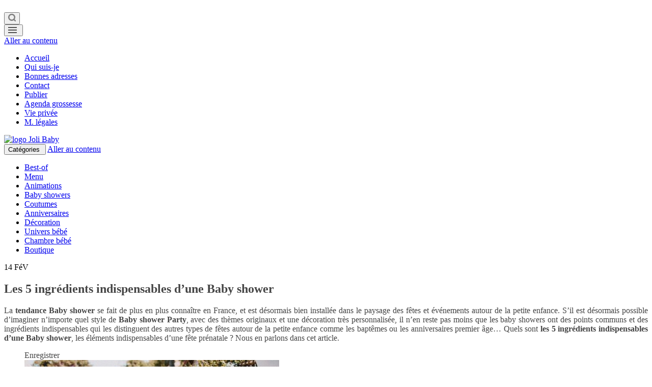

--- FILE ---
content_type: text/html; charset=UTF-8
request_url: https://www.joliebabyshower.com/ingredients-indispensables-baby-shower/
body_size: 14329
content:
<!DOCTYPE html><html lang=fr-FR><head><link rel=stylesheet href=https://www.joliebabyshower.com/wp-content/cache/minify/f4597.default.include.6bec44.css media=all><link rel=preconnect href=https://www.google-analytics.com/ ><meta charset=UTF-8><meta name=viewport content="width=device-width, initial-scale=1"><meta name=encatena-verify-code content=451b940bb6a38096e42e602b46fd46d6><link rel=profile href=http://gmpg.org/xfn/11><link rel=pingback href=https://www.joliebabyshower.com/xmlrpc.php> <script>if(document.location.protocol!="https:"){document.location=document.URL.replace(/^http:/i,"https:");}</script> <script src=https://cache.consentframework.com/js/pa/22008/c/pyIKa/stub charset=utf-8></script> <script src=https://choices.consentframework.com/js/pa/22008/c/pyIKa/cmp charset=utf-8 async></script>  <script>function toggleSearchPopup(){var searchForm=document.getElementById('header-search-form');if(searchForm.style.display=='none'){searchForm.style.display='block';}else{searchForm.style.display='none';}}
function toggleButton(elt){var name="toggled-on";arr=elt.className.split(" ");if(arr.indexOf(name)==-1){elt.className+=" "+name;}else{elt.classList.remove(name);}}
function displayImg(elt){var modal=document.getElementById("modalImageDiv");var modalImg=document.getElementById("modalImageImg");var captionText=document.getElementById("modalImageCaption");modal.style.display="block";modalImg.src=elt.src;captionText.innerHTML=elt.alt;}
function closeModal(){var modal=document.getElementById("modalImageDiv");modal.style.display="none";}
function putPinToImages(){var images=document.getElementsByTagName('img');var el,eldiv,imgcopy;for(var i=0;i<images.length;i++){var img=images[i];var classes=img.classList;var iterator=classes.values();var foundWPImage=false;classes.forEach(function(value,key,listObj){if(value.includes("wp-image")){foundWPImage=true;}});if(!foundWPImage){continue;}
el=document.createElement('div');el.classList.add('pincontainer_pg');eldiv=document.createElement('div');eldiv.classList.add('pin_pg');eldiv.onclick=function(){url=document.location;media=this.parentElement.childNodes[1].src;description=document.title;document.location='https://fr.pinterest.com/pin/create/button/?guid=wvjidsPuBPdM&url='+url+'&media='+media+'&description='+description;};eldiv.innerHTML='Enregistrer';img.classList.add('pinimage_pg');el.appendChild(eldiv);var aHREFElt=img;var figurecaption=undefined;while(aHREFElt!=null&&aHREFElt.tagName!='A'&&aHREFElt.tagName!='FIGURE'){aHREFElt=aHREFElt.parentNode;}
if(aHREFElt!=null&&aHREFElt.tagName=='FIGURE'&&aHREFElt.childElementCount==2){figurecaption=aHREFElt.childNodes[1];}
if(aHREFElt==null){aHREFElt=img.parentNode;}
if(aHREFElt!=null){if(aHREFElt.classList.contains("aligncenter")){img.classList.add("aligncenter");}
aHREFElt.parentNode.replaceChild(el,img.parentNode);img.onclick=function(){displayImg(this);}
img.classList.remove("modalTarget");img.classList.add("modalTarget");el.appendChild(img);if(figurecaption!=undefined){el.appendChild(figurecaption);}}}}</script> <meta name=robots content=max-image-preview:large><link rel=preload href=https://www.joliebabyshower.com/wp-content/uploads/omgf/lato-400-italic-Ui-q.woff2 as=font type=font/woff2 crossorigin><link rel=preload href=https://www.joliebabyshower.com/wp-content/uploads/omgf/lato-700-normal-aPGQ.woff2 as=font type=font/woff2 crossorigin><link rel=preload href=https://www.joliebabyshower.com/wp-content/uploads/omgf/open-sans-600-normal-XOhp.woff2 as=font type=font/woff2 crossorigin><link rel=preload href=https://www.joliebabyshower.com/wp-content/uploads/omgf/open-sans-700-normal-XOhp.woff2 as=font type=font/woff2 crossorigin><title>Les 5 ingrédients indispensables d&#039;une Baby shower - Joli Baby</title><meta name=description content="Quels sont les 5 ingrédients indispensables d&#039;une Baby shower ? Découvrez les éléments indispensables d&#039;une fête prénatale."><meta name=robots content="index, follow, max-snippet:-1, max-image-preview:large, max-video-preview:-1"><link rel=canonical href=https://www.joliebabyshower.com/ingredients-indispensables-baby-shower/ ><meta property=og:locale content=fr_FR><meta property=og:type content=article><meta property=og:title content="Les 5 ingrédients indispensables d&#039;une Baby shower - Joli Baby"><meta property=og:description content="Quels sont les 5 ingrédients indispensables d&#039;une Baby shower ? Découvrez les éléments indispensables d&#039;une fête prénatale."><meta property=og:url content=https://www.joliebabyshower.com/ingredients-indispensables-baby-shower/ ><meta property=og:site_name content="Joli Baby"><meta property=article:published_time content=2019-02-14T10:13:57+00:00><meta property=article:modified_time content=2019-04-02T19:07:13+00:00><meta property=og:image content=https://www.joliebabyshower.com/wp-content/uploads/2019/02/baby-shower-annamurrayphotography.jpg><meta property=og:image:width content=500><meta property=og:image:height content=333><meta name=twitter:card content=summary_large_image> <script type=application/ld+json class=yoast-schema-graph>{"@context":"https://schema.org","@graph":[{"@type":"WebSite","@id":"https://www.joliebabyshower.com/#website","url":"https://www.joliebabyshower.com/","name":"Joli Baby","description":"Pour organiser une jolie baby shower","potentialAction":[{"@type":"SearchAction","target":"https://www.joliebabyshower.com/?s={search_term_string}","query-input":"required name=search_term_string"}],"inLanguage":"fr-FR"},{"@type":"ImageObject","@id":"https://www.joliebabyshower.com/ingredients-indispensables-baby-shower/#primaryimage","inLanguage":"fr-FR","url":"https://www.joliebabyshower.com/wp-content/uploads/2019/02/baby-shower-annamurrayphotography.jpg","width":500,"height":333,"caption":"Cr\u00e9dit photo : Anna Murray Photography"},{"@type":"WebPage","@id":"https://www.joliebabyshower.com/ingredients-indispensables-baby-shower/#webpage","url":"https://www.joliebabyshower.com/ingredients-indispensables-baby-shower/","name":"Les 5 ingr\u00e9dients indispensables d'une Baby shower - Joli Baby","isPartOf":{"@id":"https://www.joliebabyshower.com/#website"},"primaryImageOfPage":{"@id":"https://www.joliebabyshower.com/ingredients-indispensables-baby-shower/#primaryimage"},"datePublished":"2019-02-14T10:13:57+00:00","dateModified":"2019-04-02T19:07:13+00:00","author":{"@id":"https://www.joliebabyshower.com/#/schema/person/cd53e0746e9a15900cbd9578d7ae9fc3"},"description":"Quels sont les 5 ingr\u00e9dients indispensables d'une Baby shower ? D\u00e9couvrez les \u00e9l\u00e9ments indispensables d'une f\u00eate pr\u00e9natale.","inLanguage":"fr-FR","potentialAction":[{"@type":"ReadAction","target":["https://www.joliebabyshower.com/ingredients-indispensables-baby-shower/"]}]},{"@type":"Person","@id":"https://www.joliebabyshower.com/#/schema/person/cd53e0746e9a15900cbd9578d7ae9fc3","name":"L'auteur","image":{"@type":"ImageObject","@id":"https://www.joliebabyshower.com/#personlogo","inLanguage":"fr-FR","url":"https://secure.gravatar.com/avatar/ab540f170d87cdc8e270c533a5c1bc9f?s=96&d=mm&r=g","caption":"L'auteur"},"description":"Je m'appelle Lova, je suis trentenaire et j'habite dans le sud de la France. Je suis l'heureuse maman de deux jolis gar\u00e7ons. En 2012, j'ai lanc\u00e9 le blog Joli Baby, qui est depuis devenu un site de r\u00e9f\u00e9rence dans sa th\u00e9matique, et qui me vaut chaque jour de merveilleux compliments de mes lectrices. Je suis \u00e9galement l'auteure d'un livre sur l'organisation d'un bapt\u00eame la\u00efque, un type de bapt\u00eame original et moderne qui s\u00e9duit de plus en plus de parents."}]}</script> <link rel=alternate type=application/rss+xml title="Joli Baby &raquo; Flux" href=https://www.joliebabyshower.com/feed/ ><link rel=alternate type=application/rss+xml title="Joli Baby &raquo; Flux des commentaires" href=https://www.joliebabyshower.com/comments/feed/ ><link rel=alternate type=application/rss+xml title="Joli Baby &raquo; Les 5 ingrédients indispensables d&rsquo;une Baby shower Flux des commentaires" href=https://www.joliebabyshower.com/ingredients-indispensables-baby-shower/feed/ ><style id=classic-theme-styles-inline-css>/*! This file is auto-generated */
.wp-block-button__link{color:#fff;background-color:#32373c;border-radius:9999px;box-shadow:none;text-decoration:none;padding:calc(.667em + 2px) calc(1.333em+2px);font-size:1.125em}.wp-block-file__button{background:#32373c;color:#fff;text-decoration:none}</style><style id=global-styles-inline-css>/*<![CDATA[*/body{--wp--preset--color--black:#000;--wp--preset--color--cyan-bluish-gray:#abb8c3;--wp--preset--color--white:#fff;--wp--preset--color--pale-pink:#f78da7;--wp--preset--color--vivid-red:#cf2e2e;--wp--preset--color--luminous-vivid-orange:#ff6900;--wp--preset--color--luminous-vivid-amber:#fcb900;--wp--preset--color--light-green-cyan:#7bdcb5;--wp--preset--color--vivid-green-cyan:#00d084;--wp--preset--color--pale-cyan-blue:#8ed1fc;--wp--preset--color--vivid-cyan-blue:#0693e3;--wp--preset--color--vivid-purple:#9b51e0;--wp--preset--gradient--vivid-cyan-blue-to-vivid-purple:linear-gradient(135deg,rgba(6,147,227,1) 0%,rgb(155,81,224) 100%);--wp--preset--gradient--light-green-cyan-to-vivid-green-cyan:linear-gradient(135deg,rgb(122,220,180) 0%,rgb(0,208,130) 100%);--wp--preset--gradient--luminous-vivid-amber-to-luminous-vivid-orange:linear-gradient(135deg,rgba(252,185,0,1) 0%,rgba(255,105,0,1) 100%);--wp--preset--gradient--luminous-vivid-orange-to-vivid-red:linear-gradient(135deg,rgba(255,105,0,1) 0%,rgb(207,46,46) 100%);--wp--preset--gradient--very-light-gray-to-cyan-bluish-gray:linear-gradient(135deg,rgb(238,238,238) 0%,rgb(169,184,195) 100%);--wp--preset--gradient--cool-to-warm-spectrum:linear-gradient(135deg,rgb(74,234,220) 0%,rgb(151,120,209) 20%,rgb(207,42,186) 40%,rgb(238,44,130) 60%,rgb(251,105,98) 80%,rgb(254,248,76) 100%);--wp--preset--gradient--blush-light-purple:linear-gradient(135deg,rgb(255,206,236) 0%,rgb(152,150,240) 100%);--wp--preset--gradient--blush-bordeaux:linear-gradient(135deg,rgb(254,205,165) 0%,rgb(254,45,45) 50%,rgb(107,0,62) 100%);--wp--preset--gradient--luminous-dusk:linear-gradient(135deg,rgb(255,203,112) 0%,rgb(199,81,192) 50%,rgb(65,88,208) 100%);--wp--preset--gradient--pale-ocean:linear-gradient(135deg,rgb(255,245,203) 0%,rgb(182,227,212) 50%,rgb(51,167,181) 100%);--wp--preset--gradient--electric-grass:linear-gradient(135deg,rgb(202,248,128) 0%,rgb(113,206,126) 100%);--wp--preset--gradient--midnight:linear-gradient(135deg,rgb(2,3,129) 0%,rgb(40,116,252) 100%);--wp--preset--font-size--small:13px;--wp--preset--font-size--medium:20px;--wp--preset--font-size--large:36px;--wp--preset--font-size--x-large:42px;--wp--preset--spacing--20:0.44rem;--wp--preset--spacing--30:0.67rem;--wp--preset--spacing--40:1rem;--wp--preset--spacing--50:1.5rem;--wp--preset--spacing--60:2.25rem;--wp--preset--spacing--70:3.38rem;--wp--preset--spacing--80:5.06rem;--wp--preset--shadow--natural:6px 6px 9px rgba(0, 0, 0, 0.2);--wp--preset--shadow--deep:12px 12px 50px rgba(0, 0, 0, 0.4);--wp--preset--shadow--sharp:6px 6px 0px rgba(0, 0, 0, 0.2);--wp--preset--shadow--outlined:6px 6px 0px -3px rgba(255, 255, 255, 1), 6px 6px rgba(0, 0, 0, 1);--wp--preset--shadow--crisp:6px 6px 0px rgba(0,0,0,1)}:where(.is-layout-flex){gap:0.5em}:where(.is-layout-grid){gap:0.5em}body .is-layout-flex{display:flex}body .is-layout-flex{flex-wrap:wrap;align-items:center}body .is-layout-flex>*{margin:0}body .is-layout-grid{display:grid}body .is-layout-grid>*{margin:0}:where(.wp-block-columns.is-layout-flex){gap:2em}:where(.wp-block-columns.is-layout-grid){gap:2em}:where(.wp-block-post-template.is-layout-flex){gap:1.25em}:where(.wp-block-post-template.is-layout-grid){gap:1.25em}.has-black-color{color:var(--wp--preset--color--black) !important}.has-cyan-bluish-gray-color{color:var(--wp--preset--color--cyan-bluish-gray) !important}.has-white-color{color:var(--wp--preset--color--white) !important}.has-pale-pink-color{color:var(--wp--preset--color--pale-pink) !important}.has-vivid-red-color{color:var(--wp--preset--color--vivid-red) !important}.has-luminous-vivid-orange-color{color:var(--wp--preset--color--luminous-vivid-orange) !important}.has-luminous-vivid-amber-color{color:var(--wp--preset--color--luminous-vivid-amber) !important}.has-light-green-cyan-color{color:var(--wp--preset--color--light-green-cyan) !important}.has-vivid-green-cyan-color{color:var(--wp--preset--color--vivid-green-cyan) !important}.has-pale-cyan-blue-color{color:var(--wp--preset--color--pale-cyan-blue) !important}.has-vivid-cyan-blue-color{color:var(--wp--preset--color--vivid-cyan-blue) !important}.has-vivid-purple-color{color:var(--wp--preset--color--vivid-purple) !important}.has-black-background-color{background-color:var(--wp--preset--color--black) !important}.has-cyan-bluish-gray-background-color{background-color:var(--wp--preset--color--cyan-bluish-gray) !important}.has-white-background-color{background-color:var(--wp--preset--color--white) !important}.has-pale-pink-background-color{background-color:var(--wp--preset--color--pale-pink) !important}.has-vivid-red-background-color{background-color:var(--wp--preset--color--vivid-red) !important}.has-luminous-vivid-orange-background-color{background-color:var(--wp--preset--color--luminous-vivid-orange) !important}.has-luminous-vivid-amber-background-color{background-color:var(--wp--preset--color--luminous-vivid-amber) !important}.has-light-green-cyan-background-color{background-color:var(--wp--preset--color--light-green-cyan) !important}.has-vivid-green-cyan-background-color{background-color:var(--wp--preset--color--vivid-green-cyan) !important}.has-pale-cyan-blue-background-color{background-color:var(--wp--preset--color--pale-cyan-blue) !important}.has-vivid-cyan-blue-background-color{background-color:var(--wp--preset--color--vivid-cyan-blue) !important}.has-vivid-purple-background-color{background-color:var(--wp--preset--color--vivid-purple) !important}.has-black-border-color{border-color:var(--wp--preset--color--black) !important}.has-cyan-bluish-gray-border-color{border-color:var(--wp--preset--color--cyan-bluish-gray) !important}.has-white-border-color{border-color:var(--wp--preset--color--white) !important}.has-pale-pink-border-color{border-color:var(--wp--preset--color--pale-pink) !important}.has-vivid-red-border-color{border-color:var(--wp--preset--color--vivid-red) !important}.has-luminous-vivid-orange-border-color{border-color:var(--wp--preset--color--luminous-vivid-orange) !important}.has-luminous-vivid-amber-border-color{border-color:var(--wp--preset--color--luminous-vivid-amber) !important}.has-light-green-cyan-border-color{border-color:var(--wp--preset--color--light-green-cyan) !important}.has-vivid-green-cyan-border-color{border-color:var(--wp--preset--color--vivid-green-cyan) !important}.has-pale-cyan-blue-border-color{border-color:var(--wp--preset--color--pale-cyan-blue) !important}.has-vivid-cyan-blue-border-color{border-color:var(--wp--preset--color--vivid-cyan-blue) !important}.has-vivid-purple-border-color{border-color:var(--wp--preset--color--vivid-purple) !important}.has-vivid-cyan-blue-to-vivid-purple-gradient-background{background:var(--wp--preset--gradient--vivid-cyan-blue-to-vivid-purple) !important}.has-light-green-cyan-to-vivid-green-cyan-gradient-background{background:var(--wp--preset--gradient--light-green-cyan-to-vivid-green-cyan) !important}.has-luminous-vivid-amber-to-luminous-vivid-orange-gradient-background{background:var(--wp--preset--gradient--luminous-vivid-amber-to-luminous-vivid-orange) !important}.has-luminous-vivid-orange-to-vivid-red-gradient-background{background:var(--wp--preset--gradient--luminous-vivid-orange-to-vivid-red) !important}.has-very-light-gray-to-cyan-bluish-gray-gradient-background{background:var(--wp--preset--gradient--very-light-gray-to-cyan-bluish-gray) !important}.has-cool-to-warm-spectrum-gradient-background{background:var(--wp--preset--gradient--cool-to-warm-spectrum) !important}.has-blush-light-purple-gradient-background{background:var(--wp--preset--gradient--blush-light-purple) !important}.has-blush-bordeaux-gradient-background{background:var(--wp--preset--gradient--blush-bordeaux) !important}.has-luminous-dusk-gradient-background{background:var(--wp--preset--gradient--luminous-dusk) !important}.has-pale-ocean-gradient-background{background:var(--wp--preset--gradient--pale-ocean) !important}.has-electric-grass-gradient-background{background:var(--wp--preset--gradient--electric-grass) !important}.has-midnight-gradient-background{background:var(--wp--preset--gradient--midnight) !important}.has-small-font-size{font-size:var(--wp--preset--font-size--small) !important}.has-medium-font-size{font-size:var(--wp--preset--font-size--medium) !important}.has-large-font-size{font-size:var(--wp--preset--font-size--large) !important}.has-x-large-font-size{font-size:var(--wp--preset--font-size--x-large) !important}.wp-block-navigation a:where(:not(.wp-element-button)){color:inherit}:where(.wp-block-post-template.is-layout-flex){gap:1.25em}:where(.wp-block-post-template.is-layout-grid){gap:1.25em}:where(.wp-block-columns.is-layout-flex){gap:2em}:where(.wp-block-columns.is-layout-grid){gap:2em}.wp-block-pullquote{font-size:1.5em;line-height:1.6}/*]]>*/</style><link rel=stylesheet id=vscf_style-css href='https://www.joliebabyshower.com/wp-content/plugins/very-simple-contact-form/css/vscf-style.min.css?ver=6.5.7' type=text/css media=all><link rel=stylesheet id=widgetopts-styles-css href='https://www.joliebabyshower.com/wp-content/plugins/widget-options/assets/css/widget-options.css?ver=4.0.5.1' type=text/css media=all><link rel=stylesheet id=wordpress-popular-posts-css-css href='https://www.joliebabyshower.com/wp-content/plugins/wordpress-popular-posts/assets/css/wpp.css?ver=5.2.4' type=text/css media=all><link rel=stylesheet id=islemag-style-css href='https://www.joliebabyshower.com/wp-content/themes/islemag/style.css?ver=6.5.7' type=text/css media=all> <script type=application/json id=wpp-json>{"sampling_active":0,"sampling_rate":100,"ajax_url":"https:\/\/www.joliebabyshower.com\/wp-json\/wordpress-popular-posts\/v1\/popular-posts","ID":16483,"token":"6e4cd13ba9","lang":0,"debug":0}</script> <script src="https://www.joliebabyshower.com/wp-content/plugins/wordpress-popular-posts/assets/js/wpp.min.js?ver=5.2.4" id=wpp-js-js></script> <link rel=https://api.w.org/ href=https://www.joliebabyshower.com/wp-json/ ><link rel=alternate type=application/json href=https://www.joliebabyshower.com/wp-json/wp/v2/posts/16483><link rel=EditURI type=application/rsd+xml title=RSD href=https://www.joliebabyshower.com/xmlrpc.php?rsd><meta name=generator content="WordPress 6.5.7"><link rel=shortlink href='https://www.joliebabyshower.com/?p=16483'> <style id=custom-logo-css>.site-title,.site-description{position:absolute;clip:rect(1px, 1px, 1px, 1px)}</style><link rel=alternate type=application/json+oembed href="https://www.joliebabyshower.com/wp-json/oembed/1.0/embed?url=https%3A%2F%2Fwww.joliebabyshower.com%2Fingredients-indispensables-baby-shower%2F"><link rel=alternate type=text/xml+oembed href="https://www.joliebabyshower.com/wp-json/oembed/1.0/embed?url=https%3A%2F%2Fwww.joliebabyshower.com%2Fingredients-indispensables-baby-shower%2F&#038;format=xml"><style >#subscribe-widget-div{text-align:center;margin-top:5px}</style><script>function clickIE4(){if(event.button==2){return false;}}
function clickNS4(e){if(document.layers||document.getElementById&&!document.all){if(e.which==2||e.which==3){return false;}}}
if(document.layers){document.captureEvents(Event.MOUSEDOWN);document.onmousedown=clickNS4;}
else if(document.all&&!document.getElementById){document.onmousedown=clickIE4;}
document.oncontextmenu=new Function("return false")</script> <script>function disableSelection(target){if(typeof target.onselectstart!="undefined")
target.onselectstart=function(){return false}
else if(typeof target.style.MozUserSelect!="undefined")
target.style.MozUserSelect="none"
else
target.onmousedown=function(){return false}
target.style.cursor="default"}</script> <style>#related_posts_thumbnails
li{border-right:1px solid #DDD;background-color:#FFF}#related_posts_thumbnails li:hover{background-color:#EEEEEF}.relpost_content{font-size:12px;color:#333}.relpost-block-single{background-color:#FFF;border-right:1px solid  #DDD;border-left:1px solid  #DDD;margin-right:-1px}.relpost-block-single:hover{background-color:#EEEEEF}</style><style>.title-border
span{color:#454545}.post .entry-title, .post h1, .post h2, .post h3, .post h4, .post h5, .post
h6{color:#454545}.page-header
h1{color:#454545}.sidebar .widget li a, .islemag-content-right, .islemag-content-right a, .post .entry-content, .post .entry-content p,
.post .entry-cats, .post .entry-cats a, .post .entry-comments.post .entry-separator, .post .entry-footer a,
.post .entry-footer span, .post .entry-footer .entry-cats, .post .entry-footer .entry-cats a,.author-content{color:#454545}.islemag-top-container .entry-block .entry-overlay-meta .entry-title
a{color:#fff}.islemag-top-container .entry-overlay-meta .entry-overlay-date{color:#fff}.islemag-top-container .entry-overlay-meta .entry-separator{color:#fff}.islemag-top-container .entry-overlay-meta>a{color:#fff}.home.blog .islemag-content-left .entry-title a, .blog-related-carousel .entry-title
a{color:#454545}.islemag-content-left .entry-meta, .islemag-content-left .blog-related-carousel .entry-content p,
.islemag-content-left .blog-related-carousel .entry-cats .entry-label, .islemag-content-left .blog-related-carousel .entry-cats a,
.islemag-content-left .blog-related-carousel > a, .islemag-content-left .blog-related-carousel .entry-footer>a{color:#454545}.islemag-content-left .entry-meta .entry-separator{color:#454545}.islemag-content-left .entry-meta
a{color:#454545}.islemag-content-left .islemag-template3 .col-sm-6 .entry-overlay
p{color:#454545}</style></head><body class="post-template-default single single-post postid-16483 single-format-standard" onload=putPinToImages()><header id=header class=site-header role=banner><div class="navbar-top container-fluid"><div class="navbar-left social-icons"></div><button type=submit style="margin-top: 16px;" title=Search class="searchbar navbar-btn" onclick=toggleSearchPopup() id=searchbar ><svg width=15 height=15 fill=grey> <path transform="scale(1, -1) translate(0, -14)" d="M11.52 7.04q0 1.85 -1.315 3.165t-3.165 1.315t-3.165 -1.315t-1.315 -3.165t1.315 -3.165t3.165 -1.315t3.165 1.315t1.315 3.165zM16.64 -1.28q0 -0.52 -0.38 -0.90t-0.90 -0.38q-0.54 0 -0.90 0.38l-3.43 3.42q-1.79 -1.24 -3.99 -1.24q-1.43 0 -2.735 0.555t-2.25 1.50t-1.50 2.25t-0.555 2.735 t0.555 2.735t1.50 2.25t2.25 1.50t2.735 0.555t2.735 -0.555t2.25 -1.50t1.50 -2.25t0.555 -2.735q0 -2.20 -1.24 -3.99l3.43 -3.43q0.37 -0.37 0.37 -0.90z"></path> </svg></button><div class=navbar-right><div id=navbar2 class=navbar> <button class=menu-toggle  onclick="toggleButton(document.getElementById('top-navigation'))"><svg version=1.1 xmlns=http://www.w3.org/2000/svg xmlns:xlink=http://www.w3.org/1999/xlink x=0px y=0px width=21px height=14px viewBox="0 0 21 14" enable-background="new 0 0 21 14" xml:space=preserve> <rect x=0 y=2 fill=#505050 width=17 height=2 /> <rect x=0 y=7 fill=#505050 width=17 height=2 /> <rect x=0 y=12 fill=#505050 width=17 height=2 /> </svg></button> <a href=https://www.joliebabyshower.com target=_self rel="noopener noreferrer"><img src=https://www.joliebabyshower.com/wp-content/themes/islemag/images/logo_bbsh.svg alt class=menu-toggle style="margin-left: 0;margin-right:0; width: 85%;height: auto;margin-top: -38px;" width=50%></a><nav id=top-navigation class="navigation top-navigation" role=navigation> <a class="screen-reader-text skip-link" href=#content title="Aller au contenu">Aller au contenu</a><div class=menu-main-container><ul id=primary-menu2 class=nav-menu><li id=menu-item-16895 class="menu-item menu-item-type-custom menu-item-object-custom menu-item-home menu-item-16895"><a href=https://www.joliebabyshower.com/ >Accueil</a></li><li id=menu-item-16896 class="menu-item menu-item-type-post_type menu-item-object-page menu-item-16896"><a href=https://www.joliebabyshower.com/a-propos/ >Qui suis-je</a></li><li id=menu-item-16897 class="menu-item menu-item-type-post_type menu-item-object-page menu-item-16897"><a href=https://www.joliebabyshower.com/bonnes-adresses/ >Bonnes adresses</a></li><li id=menu-item-16898 class="menu-item menu-item-type-post_type menu-item-object-page menu-item-16898"><a href=https://www.joliebabyshower.com/contact/ >Contact</a></li><li id=menu-item-16899 class="menu-item menu-item-type-post_type menu-item-object-page menu-item-16899"><a href=https://www.joliebabyshower.com/mes-publications/ >Publier</a></li><li id=menu-item-16900 class="menu-item menu-item-type-post_type menu-item-object-page menu-item-16900"><a href=https://www.joliebabyshower.com/agenda-de-grossesse/ >Agenda grossesse</a></li><li id=menu-item-16901 class="menu-item menu-item-type-post_type menu-item-object-page menu-item-16901"><a href=https://www.joliebabyshower.com/vie-privee/ >Vie privée</a></li><li id=menu-item-16902 class="menu-item menu-item-type-post_type menu-item-object-page menu-item-16902"><a href=https://www.joliebabyshower.com/mentions-legales-2/ >M. légales</a></li></ul></div></nav></div></div><div class="navbar-white top" id=header-search-form style="display: none;"><form class=navbar-form role=search action=https://www.joliebabyshower.com/ > <span class=screen-reader-text>Recherche pour :</span> <input type=search id=s name=s class=form-control placeholder="Rechercher ici..." title="Recherche pour :"> <button type=submit title=Search><svg width=15 height=15 fill=white> <path transform="scale(1, -1) translate(0, -14)" d="M11.52 7.04q0 1.85 -1.315 3.165t-3.165 1.315t-3.165 -1.315t-1.315 -3.165t1.315 -3.165t3.165 -1.315t3.165 1.315t1.315 3.165zM16.64 -1.28q0 -0.52 -0.38 -0.90t-0.90 -0.38q-0.54 0 -0.90 0.38l-3.43 3.42q-1.79 -1.24 -3.99 -1.24q-1.43 0 -2.735 0.555t-2.25 1.50t-1.50 2.25t-0.555 2.735 t0.555 2.735t1.50 2.25t2.25 1.50t2.735 0.555t2.735 -0.555t2.25 -1.50t1.50 -2.25t0.555 -2.735q0 -2.20 -1.24 -3.99l3.43 -3.43q0.37 -0.37 0.37 -0.90z"></path> </svg></button></form></div></div><div class="header-content clearfix sitebanner"><div class><div id=custom_html-4 class="widget_text widget widget_custom_html"><div class="textwidget custom-html-widget"><a href=https://www.joliebabyshower.com target=_self rel=noopener><img src=https://www.joliebabyshower.com/wp-content/themes/islemag/images/logo_bbsh.svg class="image attachment-medium size-medium" alt="logo Joli Baby" style="width:100%;margin-left: auto; margin-right: auto; display: block;" sizes=100vw></a></div></div></div></div><div id=navbar class="navbar islemag-sticky"><nav id=site-navigation class="navigation main-navigation" role=navigation> <button class=menu-toggle onclick="toggleButton(document.getElementById('site-navigation'))">Cat&eacute;gories&nbsp;<i class="fa fa-bars"></i></button> <a class="screen-reader-text skip-link" href=#content title="Aller au contenu">Aller au contenu</a><div class=menu-categories-container><ul id=primary-menu class=nav-menu><li id=menu-item-16885 class="menu-item menu-item-type-post_type menu-item-object-post menu-item-16885"><a href=https://www.joliebabyshower.com/vous-organisez-une-baby-shower-par-ou-commencer/ >Best-of</a></li><li id=menu-item-16886 class="menu-item menu-item-type-taxonomy menu-item-object-category menu-item-16886"><a href=https://www.joliebabyshower.com/category/menu/ >Menu</a></li><li id=menu-item-16887 class="menu-item menu-item-type-taxonomy menu-item-object-category menu-item-16887"><a href=https://www.joliebabyshower.com/category/animations/ >Animations</a></li><li id=menu-item-16888 class="menu-item menu-item-type-taxonomy menu-item-object-category menu-item-16888"><a href=https://www.joliebabyshower.com/category/baby-showers/ >Baby showers</a></li><li id=menu-item-16889 class="menu-item menu-item-type-taxonomy menu-item-object-category current-post-ancestor current-menu-parent current-post-parent menu-item-16889"><a href=https://www.joliebabyshower.com/category/coutumes/ >Coutumes</a></li><li id=menu-item-16890 class="menu-item menu-item-type-taxonomy menu-item-object-category menu-item-16890"><a href=https://www.joliebabyshower.com/category/anniversaires/ >Anniversaires</a></li><li id=menu-item-16891 class="menu-item menu-item-type-taxonomy menu-item-object-category menu-item-16891"><a href=https://www.joliebabyshower.com/category/deco/ >Décoration</a></li><li id=menu-item-16892 class="menu-item menu-item-type-taxonomy menu-item-object-category menu-item-16892"><a href=https://www.joliebabyshower.com/category/univers-bebe/ >Univers bébé</a></li><li id=menu-item-16893 class="menu-item menu-item-type-taxonomy menu-item-object-category menu-item-16893"><a href=https://www.joliebabyshower.com/category/chambre-bebe/ >Chambre bébé</a></li><li id=menu-item-16894 class="menu-item menu-item-type-custom menu-item-object-custom menu-item-16894"><a href=https://www.mybbshowershop.com/ >Boutique</a></li></ul></div></nav></div></header><div id=content	class=site-content><div id=primary class=content-area><div class="islemag-content-left col-md-9"><main id=main class=site-main role=main><div class=row><div class=col-md-12><article id=post-16483 class="entry single post-16483 post type-post status-publish format-standard has-post-thumbnail hentry category-coutumes tag-activite-baby-shower tag-animations-baby-shower tag-baby-shower-2 tag-decoration-baby-shower tag-organiser-baby-shower"> <span class=entry-date>14	<span>FéV</span></span><h1 class="entry-title">Les 5 ingrédients indispensables d&rsquo;une Baby shower</h1><div class=entry-content><p style="text-align: justify;">La <strong>tendance Baby shower</strong> se fait de plus en plus connaître en France, et est désormais bien installée dans le paysage des fêtes et événements autour de la petite enfance. S&rsquo;il est désormais possible d&rsquo;imaginer n&rsquo;importe quel style de <strong>Baby shower Party</strong>, avec des thèmes originaux et une décoration très personnalisée, il n&rsquo;en reste pas moins que les baby showers ont des points communs et des ingrédients indispensables qui les distinguent des autres types de fêtes autour de la petite enfance comme les baptêmes ou les anniversaires premier âge&#8230; Quels sont <strong>les 5 ingrédients indispensables d&rsquo;une Baby shower</strong>, les éléments indispensables d&rsquo;une fête prénatale ? Nous en parlons dans cet article.</p><figure id=attachment_16497 aria-describedby=caption-attachment-16497 style="width: 500px" class="wp-caption aligncenter"><a href=https://www.joliebabyshower.com/ingredients-indispensables-baby-shower/baby-shower-annamurrayphotography/ rel="attachment wp-att-16497"><img fetchpriority=high decoding=async class="size-full wp-image-16497" src=https://www.joliebabyshower.com/wp-content/uploads/2019/02/baby-shower-annamurrayphotography.jpg alt="baby shower" width=500 height=333 srcset="https://www.joliebabyshower.com/wp-content/uploads/2019/02/baby-shower-annamurrayphotography.jpg 500w, https://www.joliebabyshower.com/wp-content/uploads/2019/02/baby-shower-annamurrayphotography-300x200.jpg 300w" sizes="(max-width: 500px) 100vw, 500px"></a><figcaption id=caption-attachment-16497 class=wp-caption-text>Crédit photo : Anna Murray Photography</figcaption></figure><h2>1. Le Diaper Cake ou gâteau de couches</h2><p style="text-align: justify;">Le Diaper Cake est l&rsquo;élément déco incontournable d&rsquo;une baby shower ! Ce gâteau de couches décoré, que vous pouvez réaliser vous-même (voir ce <a href=https://www.joliebabyshower.com/comment-realiser-un-gateau-de-couches-facile-avec-cest-pas-du-gateau/ target=_blank rel=noopener>DIY de gâteau de couches</a>) est souvent l&rsquo;élément central d&rsquo;un buffet de baby shower. Il peut revêtir toutes les formes, de la plus traditionnelle &#8211; une pièce montée de couches, comme un vrai gâteau à étages -, à la plus originale &#8211; on a ainsi vu des gâteaux de couches en forme de landau, de train, d&rsquo;ourson&#8230; Le Diaper Cake sera idéalement adapté au thème de la baby shower, en termes de couleurs et d&rsquo;accessoires décoratifs. Des alternatives au gâteau de couches existent : le <a href=https://www.joliebabyshower.com/diy-comment-realiser-un-diaper-wreath-ou-une-couronne-de-couches/ target=_blank rel=noopener>Diaper Wreath</a> (la couronne de couches) et le <a href=https://www.joliebabyshower.com/5-idees-deco-avec-des-couches-pour-une-baby-shower-ou-une-chambre-de-bebe/ target=_blank rel=noopener>Diaper Bouquet</a> ou bouquet de bouches.</p><figure id=attachment_16488 aria-describedby=caption-attachment-16488 style="width: 500px" class="wp-caption aligncenter"><a href=https://www.joliebabyshower.com/ingredients-indispensables-baby-shower/diaper-cake-playpartyplan/ rel="attachment wp-att-16488"><img decoding=async class="size-full wp-image-16488" src=https://www.joliebabyshower.com/wp-content/uploads/2019/02/diaper-cake-playpartyplan.jpg alt="baby shower" width=500 height=750 srcset="https://www.joliebabyshower.com/wp-content/uploads/2019/02/diaper-cake-playpartyplan.jpg 500w, https://www.joliebabyshower.com/wp-content/uploads/2019/02/diaper-cake-playpartyplan-133x200.jpg 133w" sizes="(max-width: 500px) 100vw, 500px"></a><figcaption id=caption-attachment-16488 class=wp-caption-text>Source : Playpartyplan.com</figcaption></figure><h2>2. La sweet table</h2><p style="text-align: justify;">La sweet table ou <strong>table gourmande</strong> est un buffet de douceurs sur lequel sont disposés les pâtisseries et les gâteaux destinés aux invités : Design Cake, cupcakes, cake pops, meringues, pop corn, macarons, sablés décorés, etc. Bien qu&rsquo;il s&rsquo;agisse généralement d&rsquo;un buffet sucré, il n&rsquo;est pas exclu d&rsquo;y inclure du salé (crudités, canapés, bouchées cocktail&#8230;), ainsi que des fruits. Les boissons y sont également bienvenues. La sweet table constitue un élément décoratif à part entière.</p><figure id=attachment_16489 aria-describedby=caption-attachment-16489 style="width: 500px" class="wp-caption aligncenter"><a href=https://www.joliebabyshower.com/ingredients-indispensables-baby-shower/sweet-table-baby-shower-yogiandyuni/ rel="attachment wp-att-16489"><img decoding=async class="size-full wp-image-16489" src=https://www.joliebabyshower.com/wp-content/uploads/2019/02/sweet-table-baby-shower-yogiandyuni.jpg alt="baby shower" width=500 height=334 srcset="https://www.joliebabyshower.com/wp-content/uploads/2019/02/sweet-table-baby-shower-yogiandyuni.jpg 500w, https://www.joliebabyshower.com/wp-content/uploads/2019/02/sweet-table-baby-shower-yogiandyuni-299x200.jpg 299w" sizes="(max-width: 500px) 100vw, 500px"></a><figcaption id=caption-attachment-16489 class=wp-caption-text>Source : yogiandyuni.com</figcaption></figure><h2>3. Le candy bar</h2><p style="text-align: justify;">Comme son nom l&rsquo;indique, il s&rsquo;agit d&rsquo;un<strong> bar à bonbons</strong>. Disposez sur une table ou un buffet toutes sortes de bonbonnières de différentes tailles (remplies de bonbons évidemment ;-), une pelle à bonbons et des sachets, et le tour est joué ! Si vous manquez de place ou de temps, vous pouvez intégrer le candy bar à la sweet table et poser des bonbonnières sur le buffet principal. Tout comme la sweet table, le candy bar se décore en fonction du thème et des couleurs de la fête.</p><figure id=attachment_16490 aria-describedby=caption-attachment-16490 style="width: 500px" class="wp-caption aligncenter"><a href=https://www.joliebabyshower.com/ingredients-indispensables-baby-shower/candy-bar-jennygems/ rel="attachment wp-att-16490"><img loading=lazy decoding=async class="size-full wp-image-16490" src=https://www.joliebabyshower.com/wp-content/uploads/2019/02/candy-bar-jennyGems.jpg alt="baby shower" width=500 height=500 srcset="https://www.joliebabyshower.com/wp-content/uploads/2019/02/candy-bar-jennyGems.jpg 500w, https://www.joliebabyshower.com/wp-content/uploads/2019/02/candy-bar-jennyGems-150x150c.jpg 150w, https://www.joliebabyshower.com/wp-content/uploads/2019/02/candy-bar-jennyGems-200x200.jpg 200w" sizes="(max-width: 500px) 100vw, 500px"></a><figcaption id=caption-attachment-16490 class=wp-caption-text>Source : JennyGems</figcaption></figure><h2>4. Les jeux de baby shower</h2><p style="text-align: justify;">Les jeux et animations de baby shower sont une tradition bien ancrée à laquelle il serait dommage de déroger, même si vous n&rsquo;êtes pas très branchée « jeux ». Il y a suffisamment de jeux possibles pour que vous puissiez trouver votre bonheur ! Consultez notre liste de <a href=https://www.joliebabyshower.com/10-jeux-pour-animer-une-baby-shower/ target=_blank rel=noopener>jeux de baby shower</a>. Généralement, il est conseillé d&rsquo;organiser 3 ou 4 jeux maximum, pas plus, et les commencer en début de fête, avant l&rsquo;ouverture du buffet. Les jeux de baby shower les plus prisés sont le jeu du ruban, le jeu des couches, le jeu des photos de bébés&#8230;</p><figure id=attachment_16491 aria-describedby=caption-attachment-16491 style="width: 500px" class="wp-caption aligncenter"><a href=https://www.joliebabyshower.com/ingredients-indispensables-baby-shower/jeux-baby-shower-beau-coup/ rel="attachment wp-att-16491"><img loading=lazy decoding=async class="size-full wp-image-16491" src=https://www.joliebabyshower.com/wp-content/uploads/2019/02/jeux-baby-shower-beau-coup.jpg alt="baby shower " width=500 height=500 srcset="https://www.joliebabyshower.com/wp-content/uploads/2019/02/jeux-baby-shower-beau-coup.jpg 500w, https://www.joliebabyshower.com/wp-content/uploads/2019/02/jeux-baby-shower-beau-coup-150x150c.jpg 150w, https://www.joliebabyshower.com/wp-content/uploads/2019/02/jeux-baby-shower-beau-coup-200x200.jpg 200w" sizes="(max-width: 500px) 100vw, 500px"></a><figcaption id=caption-attachment-16491 class=wp-caption-text>Source : Beau-coup</figcaption></figure><h2>5. Les cadeaux d&rsquo;invités</h2><p style="text-align: justify;">Les cadeaux d&rsquo;invités sont de petits cadeaux que l&rsquo;on offre aux convives pour les remercier de leur présence et de leur cadeau. Il peut s&rsquo;agir de cadeaux comestibles (bonbons, sablés, chocolats, dragées, pots de confiture, de miel, sachets de thé, etc.) ou non comestibles (et là, tout est possible : porte-clé, petite trousse, bougie, vernis à ongles, graines, plantes&#8230;). Le mieux étant d&rsquo;adapter au maximum le cadeau d&rsquo;invité au <a href=https://www.joliebabyshower.com/4-themes-de-baby-shower-qui-cartonnent-cette-annee/ target=_blank rel=noopener>thème de la baby shower</a>. Les cadeaux d&rsquo;invités ne sont pas à négliger car ils constituent la jolie attention pour clore en beauté la fête. Ceci dit, ils n&rsquo;ont pas besoin d&rsquo;être coûteux !</p><figure id=attachment_16492 aria-describedby=caption-attachment-16492 style="width: 500px" class="wp-caption aligncenter"><a href=https://www.joliebabyshower.com/ingredients-indispensables-baby-shower/cadeaux-invites-baby-shower-shutterfly/ rel="attachment wp-att-16492"><img loading=lazy decoding=async class="size-full wp-image-16492" src=https://www.joliebabyshower.com/wp-content/uploads/2019/02/cadeaux-invites-baby-shower-shutterfly.jpg alt="baby shower " width=500 height=333 srcset="https://www.joliebabyshower.com/wp-content/uploads/2019/02/cadeaux-invites-baby-shower-shutterfly.jpg 500w, https://www.joliebabyshower.com/wp-content/uploads/2019/02/cadeaux-invites-baby-shower-shutterfly-300x200.jpg 300w" sizes="(max-width: 500px) 100vw, 500px"></a><figcaption id=caption-attachment-16492 class=wp-caption-text>Source : Shutterfly</figcaption></figure><p style="text-align: justify;">Voilà, si vous avez tous ces ingrédients dans votre fête, alors, c&rsquo;est sûr, vous avez organisé une vraie baby shower. :-)</p><p>&nbsp;</p><div class=saboxplugin-wrap itemtype=http://schema.org/Person itemscope itemprop=author><div class=saboxplugin-gravatar><a href=https://www.joliebabyshower.com/author/admin/ ><img decoding=async src=https://www.joliebabyshower.com/wp-content/uploads/2019/10/image-auteur-jolibaby.jpg alt itemprop=image></a></div><div class=saboxplugin-authorname><a href=https://www.joliebabyshower.com/author/admin/ class="vcard author" rel=author itemprop=url><span class=fn itemprop=name>L&#039;auteur</span></a></div><div class=saboxplugin-desc><div itemprop=description><p>Je m&rsquo;appelle <strong>Lova</strong>, je suis trentenaire et j&rsquo;habite dans le sud de la France. Je suis l&rsquo;heureuse maman de deux jolis garçons. En 2012, j&rsquo;ai lancé le blog <strong>Joli Baby</strong>, qui est depuis devenu un site de référence dans sa thématique, et qui me vaut chaque jour de merveilleux compliments de mes lectrices. Je suis également l&rsquo;auteure d&rsquo;un <a href=https://www.jolibapteme.com/ceremonie-laique-de-bapteme-et-de-parrainage-civil/ rel="noopener noreferrer">livre sur l&rsquo;organisation d&rsquo;un baptême laïque</a>, un type de baptême original et moderne qui séduit de plus en plus de parents.</p></div></div><div class=clearfix></div></div></div><footer class="entry-footer clearfix"> <span class=entry-cats> <span class=entry-label> <i class="fa fa-tag"></i> Catégories :	</span> <a href=https://www.joliebabyshower.com/category/coutumes/ >Coutumes</a>		</span> <span class=entry-separator>/</span> par <a href=https://www.joliebabyshower.com/author/admin/ class=entry-author>L'auteur</a> <time class="date updated published" datetime=2019-02-14T11:13:57+01:00>14/02/2019</time></footer><div class="about-author author vcard clearfix islemag_hide"><h3 class="title-underblock custom">Auteur de l’article : <a href=https://www.joliebabyshower.com/author/admin/ class=fn>L'auteur</a></h3><figure class=pull-left> <img alt src=https://www.joliebabyshower.com/wp-content/uploads/2019/10/image-auteur-jolibaby.jpg srcset='https://www.joliebabyshower.com/wp-content/uploads/2019/10/image-auteur-jolibaby.jpg 2x' class='avatar avatar-96 photo sab-custom-avatar' height=96 width=96></figure><div class=author-content> Je m'appelle <strong>Lova</strong>, je suis trentenaire et j'habite dans le sud de la France. Je suis l'heureuse maman de deux jolis garçons. En 2012, j'ai lancé le blog <strong>Joli Baby</strong>, qui est depuis devenu un site de référence dans sa thématique, et qui me vaut chaque jour de merveilleux compliments de mes lectrices. Je suis également l'auteure d'un <a href=https://www.jolibapteme.com/ceremonie-laique-de-bapteme-et-de-parrainage-civil/ rel="noopener noreferrer">livre sur l'organisation d'un baptême laïque</a>, un type de baptême original et moderne qui séduit de plus en plus de parents.</div></div></article><h3 class="mb30 title-underblock custom blog-related-carousel-title ">Articles similaires</h3><div class="blog-related-carousel owl-carousel small-nav "><article class="entry entry-box"><div class=entry-media><div class=entry-media><figure> <a href=https://www.joliebabyshower.com/comment-habiller-une-petite-fille-pour-une-ceremonie/ > <img src="[data-uri]" alt=carroussel class=owl-lazy data-src=https://www.joliebabyshower.com/wp-content/uploads/2025/03/tenue-ceremonie-bebe-248x138c.jpg>		</a></figure></div></div><div class=entry-content-wrapper> <span class=entry-date>21	<span>MAR</span></span><h2 class="entry-title"><a href=https://www.joliebabyshower.com/comment-habiller-une-petite-fille-pour-une-ceremonie/ >Comment habiller une petite fille pour une cérémonie ?</a></h2><div class=entry-content><p>Les cérémonies sont ces moments précieux qui rythment nos vies et restent gravés dans nos mémoires. Mariages, baptêmes, communions,...</p></div></div><footer class="entry-footer clearfix"> <span class=entry-cats> <span class=entry-label><i class="fa fa-tag"></i></span> <a href=https://www.joliebabyshower.com/category/coutumes/ >Coutumes</a>		</span><a href=https://www.joliebabyshower.com/comment-habiller-une-petite-fille-pour-une-ceremonie/ class="entry-readmore text-right">Lire la suite<i class="fa fa-angle-right"></i></a></footer></article><article class="entry entry-box"><div class=entry-media><div class=entry-media><figure> <a href=https://www.joliebabyshower.com/gender-reveal-comment-annoncer-le-sexe-de-bebe-de-facon-originale/ > <img src="[data-uri]" alt=carroussel class=owl-lazy data-src=https://www.joliebabyshower.com/wp-content/uploads/2022/12/pregnancy-g98e46c4d6_640-248x138c.jpg>		</a></figure></div></div><div class=entry-content-wrapper> <span class=entry-date>28	<span>DéC</span></span><h2 class="entry-title"><a href=https://www.joliebabyshower.com/gender-reveal-comment-annoncer-le-sexe-de-bebe-de-facon-originale/ >Gender Reveal : comment annoncer le sexe de bébé de façon originale ?</a></h2><div class=entry-content><p>Après l'annonce de la grossesse, la révélation du sexe de votre bébé à naître est l'un des temps forts des 9 mois de gestation. Le...</p></div></div><footer class="entry-footer clearfix"> <span class=entry-cats> <span class=entry-label><i class="fa fa-tag"></i></span> <a href=https://www.joliebabyshower.com/category/coutumes/ >Coutumes</a>		</span><a href=https://www.joliebabyshower.com/gender-reveal-comment-annoncer-le-sexe-de-bebe-de-facon-originale/ class="entry-readmore text-right">Lire la suite<i class="fa fa-angle-right"></i></a></footer></article><article class="entry entry-box"><div class=entry-media><div class=entry-media><figure> <a href=https://www.joliebabyshower.com/quels-cadeaux-pour-une-baby-shower-party/ > <img src="[data-uri]" alt=carroussel class=owl-lazy data-src=https://www.joliebabyshower.com/wp-content/uploads/2022/10/pexels-vidal-balielo-jr-1682462-scaled-248x138c.jpg>		</a></figure></div></div><div class=entry-content-wrapper> <span class=entry-date>27	<span>OCT</span></span><h2 class="entry-title"><a href=https://www.joliebabyshower.com/quels-cadeaux-pour-une-baby-shower-party/ >Quels cadeaux pour une Baby Shower Party ?</a></h2><div class=entry-content><p>Une Baby Shower Party est une tradition anglo-saxonne, popularisée par les séries américaines, marquant l'entrée dans la maternité...</p></div></div><footer class="entry-footer clearfix"> <span class=entry-cats> <span class=entry-label><i class="fa fa-tag"></i></span> <a href=https://www.joliebabyshower.com/category/baby-showers/ >Baby showers</a>, <a href=https://www.joliebabyshower.com/category/coutumes/ >Coutumes</a>		</span><a href=https://www.joliebabyshower.com/quels-cadeaux-pour-une-baby-shower-party/ class="entry-readmore text-right">Lire la suite<i class="fa fa-angle-right"></i></a></footer></article><article class="entry entry-box"><div class=entry-media><div class=entry-media><figure> <a href=https://www.joliebabyshower.com/quest-ce-quune-baby-shower/ > <img src="[data-uri]" alt=carroussel class=owl-lazy data-src=https://www.joliebabyshower.com/wp-content/uploads/2012/08/pexels-paola-vasquez-3593437-scaled-248x138c.jpg>		</a></figure></div></div><div class=entry-content-wrapper> <span class=entry-date>18	<span>OCT</span></span><h2 class="entry-title"><a href=https://www.joliebabyshower.com/quest-ce-quune-baby-shower/ >Qu&rsquo;est-ce qu&rsquo;une Baby shower ? Définition et traditions</a></h2><div class=entry-content><p>Une Baby Shower, ou fête prénatale, est une fête organisée pour célébrer une grossesse et la naissance à venir d'un enfant. Elle met...</p></div></div><footer class="entry-footer clearfix"> <span class=entry-cats> <span class=entry-label><i class="fa fa-tag"></i></span> <a href=https://www.joliebabyshower.com/category/coutumes/ >Coutumes</a>		</span><a href=https://www.joliebabyshower.com/quest-ce-quune-baby-shower/ class="entry-readmore text-right">Lire la suite<i class="fa fa-angle-right"></i></a></footer></article><article class="entry entry-box"><div class=entry-media><div class=entry-media><figure> <a href=https://www.joliebabyshower.com/comment-devenir-organisatrice-de-baby-shower-danniversaire-et-de-fetes/ > <img src="[data-uri]" alt=carroussel class=owl-lazy data-src=https://www.joliebabyshower.com/wp-content/uploads/2020/01/Shooting-XXL-masterclass-balloon-designer-248x138c.jpg>		</a></figure></div></div><div class=entry-content-wrapper> <span class=entry-date>09	<span>SEP</span></span><h2 class="entry-title"><a href=https://www.joliebabyshower.com/comment-devenir-organisatrice-de-baby-shower-danniversaire-et-de-fetes/ >Décoratrice événementielle : comment devenir organisatrice de Baby Shower, d&rsquo;anniversaire et de fêtes ?</a></h2><div class=entry-content><p>De nombreuses personnes rêvent de devenir organisatrice de baby shower et d'événements. Cela part souvent d'une passion pour la...</p></div></div><footer class="entry-footer clearfix"> <span class=entry-cats> <span class=entry-label><i class="fa fa-tag"></i></span> <a href=https://www.joliebabyshower.com/category/coutumes/ >Coutumes</a>		</span><a href=https://www.joliebabyshower.com/comment-devenir-organisatrice-de-baby-shower-danniversaire-et-de-fetes/ class="entry-readmore text-right">Lire la suite<i class="fa fa-angle-right"></i></a></footer></article></div></div></div><div class=mb20></div></main></div></div><aside class="col-md-3 sidebar islemag-content-right" role=complementary><div id=text-16 class="widget widget_text"><h3 class="title-border dkgreen title-bg-line"><span>Joli bijou de grossesse :</span></h3><div class=textwidget><a href=https://www.aismee.fr/ target=_blank rel=noopener><img src=/wp-content/banners/banniere_Aismee_jolie_baby_shower_2023.png alt="bola de grossesse Aismée" style="display: block; margin-left: auto; margin-right: auto;"></a></div></div><div id=text-5 class="widget widget_text"><h3 class="title-border dkgreen title-bg-line"><span>Décoration et jeux de baby shower :</span></h3><div class=textwidget><a href=https://www.mybbshowershop.com/ target=_blank rel=noopener><img src=/wp-content/banners/encart-joli-baby.jpg style="display: block; margin-left: auto; margin-right: auto;"></a></div></div><div id=search-4 class="widget widget_search"><form class=navbar-form role=search action=https://www.joliebabyshower.com/ > <span class=screen-reader-text>Recherche pour :</span> <input type=search id=s name=s class=form-control placeholder="Rechercher ici..." title="Recherche pour :"> <button type=submit title=Search><svg width=15 height=15 fill=white> <path transform="scale(1, -1) translate(0, -14)" d="M11.52 7.04q0 1.85 -1.315 3.165t-3.165 1.315t-3.165 -1.315t-1.315 -3.165t1.315 -3.165t3.165 -1.315t3.165 1.315t1.315 3.165zM16.64 -1.28q0 -0.52 -0.38 -0.90t-0.90 -0.38q-0.54 0 -0.90 0.38l-3.43 3.42q-1.79 -1.24 -3.99 -1.24q-1.43 0 -2.735 0.555t-2.25 1.50t-1.50 2.25t-0.555 2.735 t0.555 2.735t1.50 2.25t2.25 1.50t2.735 0.555t2.735 -0.555t2.25 -1.50t1.50 -2.25t0.555 -2.735q0 -2.20 -1.24 -3.99l3.43 -3.43q0.37 -0.37 0.37 -0.90z"></path> </svg></button></form></div><div id=wpp-2 class="widget popular-posts"><h3 class="title-border dkgreen title-bg-line"><span>Articles populaires</span></h3><ul class=wpp-list><li> <a href=https://www.joliebabyshower.com/joli-outil-le-generateur-de-texte-en-forme-de-coeur-cercle-vagues/ class=wpp-post-title target=_self>Joli outil : le générateur de texte en forme de coeur, cercle, vagues</a></li><li> <a href=https://www.joliebabyshower.com/10-jolies-photos-de-bebe-pour-halloween/ class=wpp-post-title target=_self>10 jolies photos de bébé pour Halloween</a></li><li> <a href=https://www.joliebabyshower.com/50-idees-de-repas-et-de-buffet-pour-une-baby-shower-menu-plats-conseils/ class=wpp-post-title target=_self>50 idées de repas et de buffet pour une Baby shower : menu, plats, conseils</a></li><li> <a href=https://www.joliebabyshower.com/quest-ce-quune-baby-shower/ class=wpp-post-title target=_self>Qu&rsquo;est-ce qu&rsquo;une Baby shower ? Définition et traditions</a></li><li> <a href=https://www.joliebabyshower.com/comment-realiser-un-gateau-de-couches-facile-avec-cest-pas-du-gateau/ class=wpp-post-title target=_self>Comment réaliser un gâteau de couches facile avec « C’est pas du gâteau »</a></li><li> <a href=https://www.joliebabyshower.com/le-premier-anniversaire-disis-sur-le-theme-de-legypte/ class=wpp-post-title target=_self>Le premier anniversaire d&rsquo;Isis sur le thème de l&rsquo;Egypte</a></li><li> <a href=https://www.joliebabyshower.com/les-10-themes-les-plus-populaires-pour-decorer-une-chambre-de-bebe/ class=wpp-post-title target=_self>Les 10 thèmes les plus populaires pour décorer une chambre de bébé</a></li></ul></div></aside></div><div id=modalImageDiv class=modalImage> <span class=modalImageClose onclick=closeModal()>&times;</span> <img class=modalImageContent id=modalImageImg><div id=modalImageCaption></div></div><footer id=footer class=footer-inverse role=contentinfo><div id=footer-bottom class=no-bg><div class=islemag-footer-container><div class="col-md-8 col-md-push-4 islemag-footer-menu"></div><div class="col-md-4 col-md-pull-8 powerdby"> <a href=https://themeisle.com/themes/islemag/ rel=nofollow>Islemag</a> est propulsé par <a href=http://wordpress.org/ rel=nofollow>WordPress</a></div></div></div></footer></div> <script>disableSelection(document.body)</script> <small>Copy Protected by <a href=http://chetangole.com/ target=_blank>Chetan</a>'s <a href=http://chetangole.com/blog/wp-copyprotect/ target=_blank>WP-Copyprotect</a>.</small><style>.saboxplugin-wrap{-webkit-box-sizing:border-box;-moz-box-sizing:border-box;-ms-box-sizing:border-box;box-sizing:border-box;border:1px
solid #eee;width:100%;clear:both;display:block;overflow:hidden;word-wrap:break-word;position:relative}.saboxplugin-wrap .saboxplugin-gravatar{float:left;padding:20px}.saboxplugin-wrap .saboxplugin-gravatar
img{max-width:100px;height:auto;border-radius:0}.saboxplugin-wrap .saboxplugin-authorname{font-size:18px;line-height:1;margin:20px
0 0 20px;display:block}.saboxplugin-wrap .saboxplugin-authorname
a{text-decoration:none}.saboxplugin-wrap .saboxplugin-authorname a:focus{outline:0}.saboxplugin-wrap .saboxplugin-desc{display:block;margin:5px
20px}.saboxplugin-wrap .saboxplugin-desc
a{text-decoration:underline}.saboxplugin-wrap .saboxplugin-desc
p{margin:5px
0 12px}.saboxplugin-wrap .saboxplugin-web{margin:0
20px 15px;text-align:left}.saboxplugin-wrap .sab-web-position{text-align:right}.saboxplugin-wrap .saboxplugin-web
a{color:#ccc;text-decoration:none}.saboxplugin-wrap .saboxplugin-socials{position:relative;display:block;background:#fcfcfc;padding:5px;border-top:1px solid #eee}.saboxplugin-wrap .saboxplugin-socials a
svg{width:20px;height:20px}.saboxplugin-wrap .saboxplugin-socials a svg
.st2{fill:#fff;transform-origin:center center}.saboxplugin-wrap .saboxplugin-socials a svg
.st1{fill:rgba(0,0,0,.3)}.saboxplugin-wrap .saboxplugin-socials a:hover{opacity:.8;-webkit-transition:opacity .4s;-moz-transition:opacity .4s;-o-transition:opacity .4s;transition:opacity .4s;box-shadow:none!important;-webkit-box-shadow:none!important}.saboxplugin-wrap .saboxplugin-socials .saboxplugin-icon-color{box-shadow:none;padding:0;border:0;-webkit-transition:opacity .4s;-moz-transition:opacity .4s;-o-transition:opacity .4s;transition:opacity .4s;display:inline-block;color:#fff;font-size:0;text-decoration:inherit;margin:5px;-webkit-border-radius:0;-moz-border-radius:0;-ms-border-radius:0;-o-border-radius:0;border-radius:0;overflow:hidden}.saboxplugin-wrap .saboxplugin-socials .saboxplugin-icon-grey{text-decoration:inherit;box-shadow:none;position:relative;display:-moz-inline-stack;display:inline-block;vertical-align:middle;zoom:1;margin:10px
5px;color:#444;fill:#444}.clearfix:after,.clearfix:before{content:' ';display:table;line-height:0;clear:both}.ie7
.clearfix{zoom:1}.saboxplugin-socials.sabox-colored .saboxplugin-icon-color .sab-twitch{border-color:#38245c}.saboxplugin-socials.sabox-colored .saboxplugin-icon-color .sab-addthis{border-color:#e91c00}.saboxplugin-socials.sabox-colored .saboxplugin-icon-color .sab-behance{border-color:#003eb0}.saboxplugin-socials.sabox-colored .saboxplugin-icon-color .sab-delicious{border-color:#06c}.saboxplugin-socials.sabox-colored .saboxplugin-icon-color .sab-deviantart{border-color:#036824}.saboxplugin-socials.sabox-colored .saboxplugin-icon-color .sab-digg{border-color:#00327c}.saboxplugin-socials.sabox-colored .saboxplugin-icon-color .sab-dribbble{border-color:#ba1655}.saboxplugin-socials.sabox-colored .saboxplugin-icon-color .sab-facebook{border-color:#1e2e4f}.saboxplugin-socials.sabox-colored .saboxplugin-icon-color .sab-flickr{border-color:#003576}.saboxplugin-socials.sabox-colored .saboxplugin-icon-color .sab-github{border-color:#264874}.saboxplugin-socials.sabox-colored .saboxplugin-icon-color .sab-google{border-color:#0b51c5}.saboxplugin-socials.sabox-colored .saboxplugin-icon-color .sab-googleplus{border-color:#96271a}.saboxplugin-socials.sabox-colored .saboxplugin-icon-color .sab-html5{border-color:#902e13}.saboxplugin-socials.sabox-colored .saboxplugin-icon-color .sab-instagram{border-color:#1630aa}.saboxplugin-socials.sabox-colored .saboxplugin-icon-color .sab-linkedin{border-color:#00344f}.saboxplugin-socials.sabox-colored .saboxplugin-icon-color .sab-pinterest{border-color:#5b040e}.saboxplugin-socials.sabox-colored .saboxplugin-icon-color .sab-reddit{border-color:#992900}.saboxplugin-socials.sabox-colored .saboxplugin-icon-color .sab-rss{border-color:#a43b0a}.saboxplugin-socials.sabox-colored .saboxplugin-icon-color .sab-sharethis{border-color:#5d8420}.saboxplugin-socials.sabox-colored .saboxplugin-icon-color .sab-skype{border-color:#00658a}.saboxplugin-socials.sabox-colored .saboxplugin-icon-color .sab-soundcloud{border-color:#995200}.saboxplugin-socials.sabox-colored .saboxplugin-icon-color .sab-spotify{border-color:#0f612c}.saboxplugin-socials.sabox-colored .saboxplugin-icon-color .sab-stackoverflow{border-color:#a95009}.saboxplugin-socials.sabox-colored .saboxplugin-icon-color .sab-steam{border-color:#006388}.saboxplugin-socials.sabox-colored .saboxplugin-icon-color .sab-user_email{border-color:#b84e05}.saboxplugin-socials.sabox-colored .saboxplugin-icon-color .sab-stumbleUpon{border-color:#9b280e}.saboxplugin-socials.sabox-colored .saboxplugin-icon-color .sab-tumblr{border-color:#10151b}.saboxplugin-socials.sabox-colored .saboxplugin-icon-color .sab-twitter{border-color:#0967a0}.saboxplugin-socials.sabox-colored .saboxplugin-icon-color .sab-vimeo{border-color:#0d7091}.saboxplugin-socials.sabox-colored .saboxplugin-icon-color .sab-windows{border-color:#003f71}.saboxplugin-socials.sabox-colored .saboxplugin-icon-color .sab-whatsapp{border-color:#003f71}.saboxplugin-socials.sabox-colored .saboxplugin-icon-color .sab-wordpress{border-color:#0f3647}.saboxplugin-socials.sabox-colored .saboxplugin-icon-color .sab-yahoo{border-color:#14002d}.saboxplugin-socials.sabox-colored .saboxplugin-icon-color .sab-youtube{border-color:#900}.saboxplugin-socials.sabox-colored .saboxplugin-icon-color .sab-xing{border-color:#000202}.saboxplugin-socials.sabox-colored .saboxplugin-icon-color .sab-mixcloud{border-color:#2475a0}.saboxplugin-socials.sabox-colored .saboxplugin-icon-color .sab-vk{border-color:#243549}.saboxplugin-socials.sabox-colored .saboxplugin-icon-color .sab-medium{border-color:#00452c}.saboxplugin-socials.sabox-colored .saboxplugin-icon-color .sab-quora{border-color:#420e00}.saboxplugin-socials.sabox-colored .saboxplugin-icon-color .sab-meetup{border-color:#9b181c}.saboxplugin-socials.sabox-colored .saboxplugin-icon-color .sab-goodreads{border-color:#000}.saboxplugin-socials.sabox-colored .saboxplugin-icon-color .sab-snapchat{border-color:#999700}.saboxplugin-socials.sabox-colored .saboxplugin-icon-color .sab-500px{border-color:#00557f}.saboxplugin-socials.sabox-colored .saboxplugin-icon-color .sab-mastodont{border-color:#185886}.sabox-plus-item{margin-bottom:20px}@media screen and (max-width:480px){.saboxplugin-wrap{text-align:center}.saboxplugin-wrap .saboxplugin-gravatar{float:none;padding:20px
0;text-align:center;margin:0
auto;display:block}.saboxplugin-wrap .saboxplugin-gravatar
img{float:none;display:inline-block;display:-moz-inline-stack;vertical-align:middle;zoom:1}.saboxplugin-wrap .saboxplugin-desc{margin:0
10px 20px;text-align:center}.saboxplugin-wrap .saboxplugin-authorname{text-align:center;margin:10px
0 20px}}body .saboxplugin-authorname a,body .saboxplugin-authorname a:hover{box-shadow:none;-webkit-box-shadow:none}a.sab-profile-edit{font-size:16px!important;line-height:1!important}.sab-edit-settings a,a.sab-profile-edit{color:#0073aa!important;box-shadow:none!important;-webkit-box-shadow:none!important}.sab-edit-settings{margin-right:15px;position:absolute;right:0;z-index:2;bottom:10px;line-height:20px}.sab-edit-settings
i{margin-left:5px}.saboxplugin-socials{line-height:1!important}.rtl .saboxplugin-wrap .saboxplugin-gravatar{float:right}.rtl .saboxplugin-wrap .saboxplugin-authorname{display:flex;align-items:center}.rtl .saboxplugin-wrap .saboxplugin-authorname .sab-profile-edit{margin-right:10px}.rtl .sab-edit-settings{right:auto;left:0}img.sab-custom-avatar{max-width:75px}.saboxplugin-wrap{background-color:#ffe9e8}.saboxplugin-wrap{margin-top:20px;margin-bottom:0px;padding:0px
0px}.saboxplugin-wrap .saboxplugin-authorname{font-size:18px;line-height:25px}.saboxplugin-wrap .saboxplugin-desc p, .saboxplugin-wrap .saboxplugin-desc{font-size:14px !important;line-height:21px !important}.saboxplugin-wrap .saboxplugin-web{font-size:14px}.saboxplugin-wrap .saboxplugin-socials a
svg{width:18px;height:18px}</style></body></html>